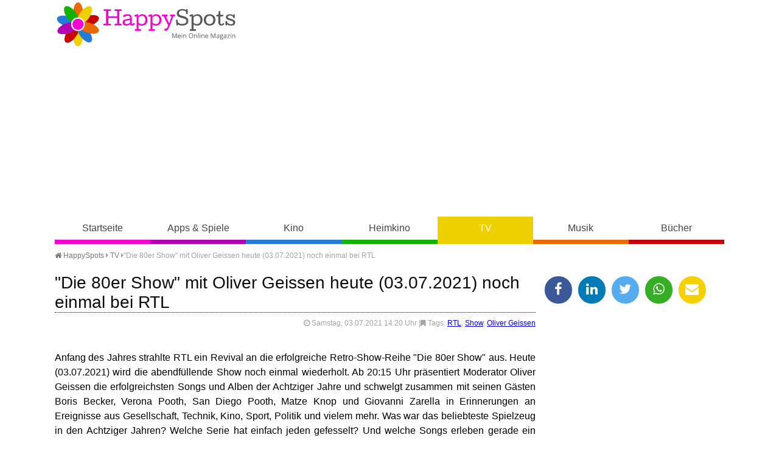

--- FILE ---
content_type: text/html
request_url: https://www.happy-spots.de/die-80er-show-mit-oliver-geissen-heute-03-07-2021-noch-einmal-bei-rtl.html
body_size: 11872
content:
<!DOCTYPE HTML><html lang="de"><head><title>"Die 80er Show" mit Oliver Geissen heute (03.07.2021) noch einmal bei RTL - HappySpots</title>
<script>(function(){/*

 Copyright The Closure Library Authors.
 SPDX-License-Identifier: Apache-2.0
*/
'use strict';var g=function(a){var b=0;return function(){return b<a.length?{done:!1,value:a[b++]}:{done:!0}}},l=this||self,m=/^[\w+/_-]+[=]{0,2}$/,p=null,q=function(){},r=function(a){var b=typeof a;if("object"==b)if(a){if(a instanceof Array)return"array";if(a instanceof Object)return b;var c=Object.prototype.toString.call(a);if("[object Window]"==c)return"object";if("[object Array]"==c||"number"==typeof a.length&&"undefined"!=typeof a.splice&&"undefined"!=typeof a.propertyIsEnumerable&&!a.propertyIsEnumerable("splice"))return"array";
if("[object Function]"==c||"undefined"!=typeof a.call&&"undefined"!=typeof a.propertyIsEnumerable&&!a.propertyIsEnumerable("call"))return"function"}else return"null";else if("function"==b&&"undefined"==typeof a.call)return"object";return b},u=function(a,b){function c(){}c.prototype=b.prototype;a.prototype=new c;a.prototype.constructor=a};var v=function(a,b){Object.defineProperty(l,a,{configurable:!1,get:function(){return b},set:q})};var y=function(a,b){this.b=a===w&&b||"";this.a=x},x={},w={};var aa=function(a,b){a.src=b instanceof y&&b.constructor===y&&b.a===x?b.b:"type_error:TrustedResourceUrl";if(null===p)b:{b=l.document;if((b=b.querySelector&&b.querySelector("script[nonce]"))&&(b=b.nonce||b.getAttribute("nonce"))&&m.test(b)){p=b;break b}p=""}b=p;b&&a.setAttribute("nonce",b)};var z=function(){return Math.floor(2147483648*Math.random()).toString(36)+Math.abs(Math.floor(2147483648*Math.random())^+new Date).toString(36)};var A=function(a,b){b=String(b);"application/xhtml+xml"===a.contentType&&(b=b.toLowerCase());return a.createElement(b)},B=function(a){this.a=a||l.document||document};B.prototype.appendChild=function(a,b){a.appendChild(b)};var C=function(a,b,c,d,e,f){try{var k=a.a,h=A(a.a,"SCRIPT");h.async=!0;aa(h,b);k.head.appendChild(h);h.addEventListener("load",function(){e();d&&k.head.removeChild(h)});h.addEventListener("error",function(){0<c?C(a,b,c-1,d,e,f):(d&&k.head.removeChild(h),f())})}catch(n){f()}};var ba=l.atob("aHR0cHM6Ly93d3cuZ3N0YXRpYy5jb20vaW1hZ2VzL2ljb25zL21hdGVyaWFsL3N5c3RlbS8xeC93YXJuaW5nX2FtYmVyXzI0ZHAucG5n"),ca=l.atob("WW91IGFyZSBzZWVpbmcgdGhpcyBtZXNzYWdlIGJlY2F1c2UgYWQgb3Igc2NyaXB0IGJsb2NraW5nIHNvZnR3YXJlIGlzIGludGVyZmVyaW5nIHdpdGggdGhpcyBwYWdlLg=="),da=l.atob("RGlzYWJsZSBhbnkgYWQgb3Igc2NyaXB0IGJsb2NraW5nIHNvZnR3YXJlLCB0aGVuIHJlbG9hZCB0aGlzIHBhZ2Uu"),ea=function(a,b,c){this.b=a;this.f=new B(this.b);this.a=null;this.c=[];this.g=!1;this.i=b;this.h=c},F=function(a){if(a.b.body&&!a.g){var b=
function(){D(a);l.setTimeout(function(){return E(a,3)},50)};C(a.f,a.i,2,!0,function(){l[a.h]||b()},b);a.g=!0}},D=function(a){for(var b=G(1,5),c=0;c<b;c++){var d=H(a);a.b.body.appendChild(d);a.c.push(d)}b=H(a);b.style.bottom="0";b.style.left="0";b.style.position="fixed";b.style.width=G(100,110).toString()+"%";b.style.zIndex=G(2147483544,2147483644).toString();b.style["background-color"]=I(249,259,242,252,219,229);b.style["box-shadow"]="0 0 12px #888";b.style.color=I(0,10,0,10,0,10);b.style.display=
"flex";b.style["justify-content"]="center";b.style["font-family"]="Roboto, Arial";c=H(a);c.style.width=G(80,85).toString()+"%";c.style.maxWidth=G(750,775).toString()+"px";c.style.margin="24px";c.style.display="flex";c.style["align-items"]="flex-start";c.style["justify-content"]="center";d=A(a.f.a,"IMG");d.className=z();d.src=ba;d.style.height="24px";d.style.width="24px";d.style["padding-right"]="16px";var e=H(a),f=H(a);f.style["font-weight"]="bold";f.textContent=ca;var k=H(a);k.textContent=da;J(a,
e,f);J(a,e,k);J(a,c,d);J(a,c,e);J(a,b,c);a.a=b;a.b.body.appendChild(a.a);b=G(1,5);for(c=0;c<b;c++)d=H(a),a.b.body.appendChild(d),a.c.push(d)},J=function(a,b,c){for(var d=G(1,5),e=0;e<d;e++){var f=H(a);b.appendChild(f)}b.appendChild(c);c=G(1,5);for(d=0;d<c;d++)e=H(a),b.appendChild(e)},G=function(a,b){return Math.floor(a+Math.random()*(b-a))},I=function(a,b,c,d,e,f){return"rgb("+G(Math.max(a,0),Math.min(b,255)).toString()+","+G(Math.max(c,0),Math.min(d,255)).toString()+","+G(Math.max(e,0),Math.min(f,
255)).toString()+")"},H=function(a){a=A(a.f.a,"DIV");a.className=z();return a},E=function(a,b){0>=b||null!=a.a&&0!=a.a.offsetHeight&&0!=a.a.offsetWidth||(fa(a),D(a),l.setTimeout(function(){return E(a,b-1)},50))},fa=function(a){var b=a.c;var c="undefined"!=typeof Symbol&&Symbol.iterator&&b[Symbol.iterator];b=c?c.call(b):{next:g(b)};for(c=b.next();!c.done;c=b.next())(c=c.value)&&c.parentNode&&c.parentNode.removeChild(c);a.c=[];(b=a.a)&&b.parentNode&&b.parentNode.removeChild(b);a.a=null};var ia=function(a,b,c,d,e){var f=ha(c),k=function(n){n.appendChild(f);l.setTimeout(function(){f?(0!==f.offsetHeight&&0!==f.offsetWidth?b():a(),f.parentNode&&f.parentNode.removeChild(f)):a()},d)},h=function(n){document.body?k(document.body):0<n?l.setTimeout(function(){h(n-1)},e):b()};h(3)},ha=function(a){var b=document.createElement("div");b.className=a;b.style.width="1px";b.style.height="1px";b.style.position="absolute";b.style.left="-10000px";b.style.top="-10000px";b.style.zIndex="-10000";return b};var K={},L=null;var M=function(){},N="function"==typeof Uint8Array,O=function(a,b){a.b=null;b||(b=[]);a.j=void 0;a.f=-1;a.a=b;a:{if(b=a.a.length){--b;var c=a.a[b];if(!(null===c||"object"!=typeof c||Array.isArray(c)||N&&c instanceof Uint8Array)){a.g=b-a.f;a.c=c;break a}}a.g=Number.MAX_VALUE}a.i={}},P=[],Q=function(a,b){if(b<a.g){b+=a.f;var c=a.a[b];return c===P?a.a[b]=[]:c}if(a.c)return c=a.c[b],c===P?a.c[b]=[]:c},R=function(a,b,c){a.b||(a.b={});if(!a.b[c]){var d=Q(a,c);d&&(a.b[c]=new b(d))}return a.b[c]};
M.prototype.h=N?function(){var a=Uint8Array.prototype.toJSON;Uint8Array.prototype.toJSON=function(){var b;void 0===b&&(b=0);if(!L){L={};for(var c="ABCDEFGHIJKLMNOPQRSTUVWXYZabcdefghijklmnopqrstuvwxyz0123456789".split(""),d=["+/=","+/","-_=","-_.","-_"],e=0;5>e;e++){var f=c.concat(d[e].split(""));K[e]=f;for(var k=0;k<f.length;k++){var h=f[k];void 0===L[h]&&(L[h]=k)}}}b=K[b];c=[];for(d=0;d<this.length;d+=3){var n=this[d],t=(e=d+1<this.length)?this[d+1]:0;h=(f=d+2<this.length)?this[d+2]:0;k=n>>2;n=(n&
3)<<4|t>>4;t=(t&15)<<2|h>>6;h&=63;f||(h=64,e||(t=64));c.push(b[k],b[n],b[t]||"",b[h]||"")}return c.join("")};try{return JSON.stringify(this.a&&this.a,S)}finally{Uint8Array.prototype.toJSON=a}}:function(){return JSON.stringify(this.a&&this.a,S)};var S=function(a,b){return"number"!==typeof b||!isNaN(b)&&Infinity!==b&&-Infinity!==b?b:String(b)};M.prototype.toString=function(){return this.a.toString()};var T=function(a){O(this,a)};u(T,M);var U=function(a){O(this,a)};u(U,M);var ja=function(a,b){this.c=new B(a);var c=R(b,T,5);c=new y(w,Q(c,4)||"");this.b=new ea(a,c,Q(b,4));this.a=b},ka=function(a,b,c,d){b=new T(b?JSON.parse(b):null);b=new y(w,Q(b,4)||"");C(a.c,b,3,!1,c,function(){ia(function(){F(a.b);d(!1)},function(){d(!0)},Q(a.a,2),Q(a.a,3),Q(a.a,1))})};var la=function(a,b){V(a,"internal_api_load_with_sb",function(c,d,e){ka(b,c,d,e)});V(a,"internal_api_sb",function(){F(b.b)})},V=function(a,b,c){a=l.btoa(a+b);v(a,c)},W=function(a,b,c){for(var d=[],e=2;e<arguments.length;++e)d[e-2]=arguments[e];e=l.btoa(a+b);e=l[e];if("function"==r(e))e.apply(null,d);else throw Error("API not exported.");};var X=function(a){O(this,a)};u(X,M);var Y=function(a){this.h=window;this.a=a;this.b=Q(this.a,1);this.f=R(this.a,T,2);this.g=R(this.a,U,3);this.c=!1};Y.prototype.start=function(){ma();var a=new ja(this.h.document,this.g);la(this.b,a);na(this)};
var ma=function(){var a=function(){if(!l.frames.googlefcPresent)if(document.body){var b=document.createElement("iframe");b.style.display="none";b.style.width="0px";b.style.height="0px";b.style.border="none";b.style.zIndex="-1000";b.style.left="-1000px";b.style.top="-1000px";b.name="googlefcPresent";document.body.appendChild(b)}else l.setTimeout(a,5)};a()},na=function(a){var b=Date.now();W(a.b,"internal_api_load_with_sb",a.f.h(),function(){var c;var d=a.b,e=l[l.btoa(d+"loader_js")];if(e){e=l.atob(e);
e=parseInt(e,10);d=l.btoa(d+"loader_js").split(".");var f=l;d[0]in f||"undefined"==typeof f.execScript||f.execScript("var "+d[0]);for(;d.length&&(c=d.shift());)d.length?f[c]&&f[c]!==Object.prototype[c]?f=f[c]:f=f[c]={}:f[c]=null;c=Math.abs(b-e);c=1728E5>c?0:c}else c=-1;0!=c&&(W(a.b,"internal_api_sb"),Z(a,Q(a.a,6)))},function(c){Z(a,c?Q(a.a,4):Q(a.a,5))})},Z=function(a,b){a.c||(a.c=!0,a=new l.XMLHttpRequest,a.open("GET",b,!0),a.send())};(function(a,b){l[a]=function(c){for(var d=[],e=0;e<arguments.length;++e)d[e-0]=arguments[e];l[a]=q;b.apply(null,d)}})("__d3lUW8vwsKlB__",function(a){"function"==typeof window.atob&&(a=window.atob(a),a=new X(a?JSON.parse(a):null),(new Y(a)).start())});}).call(this);

window.__d3lUW8vwsKlB__("[base64]");</script>
<meta http-equiv="content-type" content="text/html; charset=utf-8" /><meta name="description" content=" Anfang des Jahres strahlte RTL ein Revival an die erfolgreiche Retro-Show-Reihe Die 80er Show aus. Heute (03.07.2021) wird die abendf&uuml;llende Show..." /><meta name="keywords" content="RTL, Show, 80er" /><meta name="viewport" content="width=device-width, initial-scale=1.0"><meta property="og:title" content=""Die 80er Show" mit Oliver Geissen heute (03.07.2021) noch einmal bei RTL" /><meta property="og:type" content="website" /><meta property="og:url" content="https://www.happy-spots.de/die-80er-show-mit-oliver-geissen-heute-03-07-2021-noch-einmal-bei-rtl.html" /><meta property="og:image" content="https://www.happy-spots.de/templates/img/fb.jpg" /><meta property="og:image:type" content="image/jpeg" /><meta property="fb:app_id" content="180452242014243"/><meta property="fb:admins" content="100001249453913, 100001220690142"/><meta name="theme-color" content="#eecf00"><link rel="shortcut icon" href="https://www.happy-spots.de/templates/img/favicon.png" type="image/png" /><link rel="stylesheet" href="templates/css/font-awesome.min.css"><link rel="stylesheet" href="templates/css/style.css" /><script defer src="https://cdns.symplr.de/happy-spots.de/happy-spots.js"></script></head><body class="tv"><header><a id="lg" href="./" title="Happy-Spots - Mein Online Magazin">Happy-Spots - Mein Online Magazin</a><div id="ldb"><div id="happy-spots.de_bb_1"></div></div><div id="navbox"><input type="checkbox" id="rnav"><label for="rnav" class="rnav-label cla"><span>&#9776;</span> Navigation</label><nav><ul><li><a href="./" title="HappySpots Startseite" class="start">Startseite</a></li><li><a href="apps-spiele.html" title="HappySpots Kategorie Apps &amp; Spiele" class="apps-spiele">Apps &amp; Spiele</a></li><li><a href="kino.html" title="HappySpots Kategorie Kino" class="kino">Kino</a></li><li><a href="heimkino.html" title="HappySpots Kategorie Heimkino" class="heimkino">Heimkino</a></li><li><a href="tv.html" title="HappySpots Kategorie TV" class="tv">TV</a></li><li><a href="musik.html" title="HappySpots Kategorie Musik" class="musik">Musik</a></li><li><a href="buecher.html" title="HappySpots Kategorie B&uuml;cher" class="buecher">B&uuml;cher</a></li></ul></nav></div></header><main><div id="brdcb"><ul><li><a href="../" title="Happy-Spots - Mein Online Magazin"><i class="fa fa-home"></i> HappySpots</a> <i class="fa fa-caret-right"></i></li><li><i class="batch" data-icon="&#xF141;"></i> <a href="tv.html" title="TV">TV</a> <i class="fa fa-caret-right"></i></li><li>"Die 80er Show" mit Oliver Geissen heute (03.07.2021) noch einmal bei RTL</li></ul></div><article class="single" itemscope itemtype="http://schema.org/Article"><h1 itemscope="" itemtype="http://schema.org/WebPageElement/Heading">"Die 80er Show" mit Oliver Geissen heute (03.07.2021) noch einmal bei RTL</h1><div class="meta"><i class="fa fa-clock-o"></i> Samstag, 03.07.2021 14:20 Uhr <time class="entry-date" datetime="2021-07-03"></time> |<i class="fa fa-bookmark"></i> Tags: <a href="thema-rtl.html" title="weitere Artikel zum Thema RTL">RTL</a>, <a href="thema-show.html" title="weitere Artikel zum Thema Show">Show</a>, <a href="thema-oliver-geissen.html" title="weitere Artikel zum Thema Oliver Geissen">Oliver Geissen</a></div><br style="clear: both;"><p>Anfang des Jahres strahlte RTL ein Revival an die erfolgreiche Retro-Show-Reihe "Die 80er Show" aus. Heute (03.07.2021) wird die abendf&uuml;llende Show noch einmal wiederholt. Ab 20:15 Uhr pr&auml;sentiert Moderator Oliver Geissen die erfolgreichsten Songs und Alben der Achtziger Jahre und schwelgt zusammen mit seinen G&auml;sten Boris Becker, Verona Pooth, San Diego Pooth, Matze Knop und Giovanni Zarella in Erinnerungen an Ereignisse aus Gesellschaft, Technik, Kino, Sport, Politik und vielem mehr. Was war das beliebteste Spielzeug in den Achtziger Jahren? Welche Serie hat einfach jeden gefesselt? Und welche Songs erleben gerade ein absolutes Revival? "Die 80er Show" l&auml;dt zum Erinnern ein - und zeigt: Die 80er sind auch heute voll im Trend.</p>
<p>Ausgefallene Studioaktionen bringen Erinnerungen an kultige TV-Shows, Styling-S&uuml;nden und ganz gro&szlig;e Events zur&uuml;ck. So feiert "Herzblatt" ein Revival - zitiert mit einem gewissen Augenzwinkern. Au&szlig;erdem lernen wir Elizabeth Emanuel kennen, die in den 80ern einen ganz besonderen Job hatte, &uuml;ber den sie jahrzehntelang nicht sprechen durfte: Sie designte und schneiderte das Hochzeitskleid von Lady Diana, das weltweit rund 700 Millionen Menschen sahen. Als Showacts sorgen u.a. Maggie Reilly ("Moonlight Shadow"), Joachim Witt ("Goldener Reiter"), das Erfolgsproduzenten-Duo Gest&ouml;rt aber GeiL und Giovanni Zarrella f&uuml;r Partystimmung im Stile der 80er.</p>
<p>Die Retro-Show "Die 80er Show" mit Oliver Geissen l&auml;uft heute (3. Juli 2021) ab 20:15 Uhr auf RTL.</p><br /></article><aside><ul class="shr"><li><a href="javascript:shareme('https://www.facebook.com/sharer/sharer.php?u=https://www.happy-spots.de/die-80er-show-mit-oliver-geissen-heute-03-07-2021-noch-einmal-bei-rtl.html')" class="faceb"><i class="fa fa-facebook"></i></a></li><li><a href="javascript:shareme('https://www.linkedin.com/shareArticle?mini=true&url=https://www.happy-spots.de/die-80er-show-mit-oliver-geissen-heute-03-07-2021-noch-einmal-bei-rtl.html&title=')" class="linked"><i class="fa fa-linkedin"></i></a></li><li><a href="javascript:shareme('https://twitter.com/intent/tweet?original_referer=https://www.happy-spots.de/die-80er-show-mit-oliver-geissen-heute-03-07-2021-noch-einmal-bei-rtl.html&source=tweetbutton&text="Die 80er Show" mit Oliver Geissen heute (03.07.2021) noch einmal bei RTL - HappySpots&url=http://www.happy-spots.de/die-80er-show-mit-oliver-geissen-heute-03-07-2021-noch-einmal-bei-rtl.html')" class="twitt"><i class="fa fa-twitter"></i></a></li><li><a href="WhatsApp://send?text=https://www.happy-spots.de/die-80er-show-mit-oliver-geissen-heute-03-07-2021-noch-einmal-bei-rtl.html" class="whats"><i class="fa fa-whatsapp"></i></a></li><li><a href="mailto:?subject=Dieser Artikel auf Happy-Spots.de könnte dir gefallen&amp;body=Hallo,%0D%0A%0D%0Aich&nbsp;habe&nbsp;einen&nbsp;interessanten&nbsp;Artikel&nbsp;auf&nbsp;Happy-Spots.de&nbsp;gefunden:&nbsp;https://www.happy-spots.de/die-80er-show-mit-oliver-geissen-heute-03-07-2021-noch-einmal-bei-rtl.html %0D%0A%0D%0AViele&nbsp;Gr&uuml;&szlig;e" class="email"><i class="fa fa-envelope"></i></a></li></ul><div id="happy-spots.de_sidebar_1"></div><h4><i class="fa fa-cloud fa-lg"></i> Schlagworte</h4><p class="cld"><span class="tag"}"><a href="https://www.happy-spots.de/thema-rosenheim-cops.html" title="Artikel zum Thema Rosenheim-Cops">Rosenheim-Cops</a></span><span class="tag"}"><a href="https://www.happy-spots.de/thema-christina-stuermer.html" title="Artikel zum Thema Christina St&uuml;rmer">Christina St&uuml;rmer</a></span><span class="tag"}"><a href="https://www.happy-spots.de/thema-nora-waldstaetten.html" title="Artikel zum Thema Nora Waldst&auml;tten">Nora Waldst&auml;tten</a></span><span class="tag"}"><a href="https://www.happy-spots.de/thema-jaecki-schwarz.html" title="Artikel zum Thema Jaecki Schwarz">Jaecki Schwarz</a></span><span class="tag"}"><a href="https://www.happy-spots.de/thema-spreewaldkrimi.html" title="Artikel zum Thema Spreewaldkrimi">Spreewaldkrimi</a></span><span class="tag"}"><a href="https://www.happy-spots.de/thema-lou-bega.html" title="Artikel zum Thema Lou Bega">Lou Bega</a></span><span class="tag"}"><a href="https://www.happy-spots.de/thema-one.html" title="Artikel zum Thema One">One</a></span><span class="tag"}"><a href="https://www.happy-spots.de/thema-tom-gronau.html" title="Artikel zum Thema Tom Gronau">Tom Gronau</a></span><span class="tag"}"><a href="https://www.happy-spots.de/thema-moritz-bleibtreu.html" title="Artikel zum Thema Moritz Bleibtreu">Moritz Bleibtreu</a></span><span class="tag"}"><a href="https://www.happy-spots.de/thema-isabel-varell.html" title="Artikel zum Thema Isabel Varell">Isabel Varell</a></span><span class="tag"}"><a href="https://www.happy-spots.de/thema-tom-wlaschiha.html" title="Artikel zum Thema Tom Wlaschiha">Tom Wlaschiha</a></span><span class="tag"}"><a href="https://www.happy-spots.de/thema-castingshow.html" title="Artikel zum Thema Castingshow">Castingshow</a></span><span class="tag"}"><a href="https://www.happy-spots.de/thema-gregor-gysi.html" title="Artikel zum Thema Gregor Gysi">Gregor Gysi</a></span><span class="tag"}"><a href="https://www.happy-spots.de/thema-dieter-nuhr.html" title="Artikel zum Thema Dieter Nuhr">Dieter Nuhr</a></span><span class="tag"}"><a href="https://www.happy-spots.de/thema-br-fernsehen.html" title="Artikel zum Thema BR Fernsehen">BR Fernsehen</a></span></p><div id="happy-spots.de_sidebar_2"></div><h4><i class="fa fa-trophy fa-lg"></i> Oster Gewinnspiele 2026</h4><a href="https://www.oster-gewinnspiele.de" target="_blank" title="Oster Gewinnspiele 2026"><img src="templates/img/oster-gewinnspiele.png" alt="Oster Gewinnspiele 2026" /></a></aside><div id="pgn"><h3>Das könnte Sie auch interessieren</h3><div class="articles articles-3"><article class="list" itemscope itemtype="http://schema.org/BlogPosting"><div class="bx"><figure class="small"><a href="https://www.happy-spots.de/western-die-troublemaker-bud-spencer-und-terence-hill-reiten-heute-21-01-2026-wieder-auf-nitro.html" title="Artikel lesen: Western &quot;Die Troublemaker&quot;: Bud Spencer und Terence Hill reiten heute (21.01.2026) wieder auf NITRO"><img loading="lazy" src="[data-uri]" data-src="https://www.happy-spots.de/img/western-die-troublemaker-bud-spencer-und-terence-hill-reiten-heute-21-01-2026-wieder-auf-nitro-1769019800.jpg" alt="Western &quot;Die Troublemaker&quot;: Der Harte und der Smarte sind zur&uuml;ck: Terence Hill (r.) und Bud Spencer spielen die zwei ungleichen Br&uuml;der Travis und Moses, die sich seit Jahren nicht mehr gesehen haben, denn immer wenn sie aufeinander treffen, gibt es Streit und Turbulenzen."></a><figcaption>&copy; <a href="https://tidd.ly/3eSV1hg" target="_blank">RTL</a></figcaption></figure><h2 itemprop="headline"><a href="https://www.happy-spots.de/western-die-troublemaker-bud-spencer-und-terence-hill-reiten-heute-21-01-2026-wieder-auf-nitro.html" title="Artikel lesen: Western &quot;Die Troublemaker&quot;: Bud Spencer und Terence Hill reiten heute (21.01.2026) wieder auf NITRO">Western &quot;Die Troublemaker&quot;: Bud Spencer und Terence Hill reiten heute (21.01.2026) wieder auf NITRO</a></h2></div><p> Eingefleischte Fans des schlagkr&auml;ftigsten Duos der Filmgeschichte sollten heute Abend (21.01.2026) unbedingt NITRO einschalten, wenn um 20:15 Uhr mit "Die Troublemaker" ein ganz besonderes Sp&auml;twerk der beiden Legenden &uuml;ber den Bildschirm flimmert. In diesem unterhaltsamen Western schl&uuml;pfen Bud Spencer und Terence Hill in die Rollen der ungleichen Br&uuml;der Travis und...<span class="more"><a href="western-die-troublemaker-bud-spencer-und-terence-hill-reiten-heute-21-01-2026-wieder-auf-nitro.html" title="Artikel lesen: Western &quot;Die Troublemaker&quot;: Bud Spencer und Terence Hill reiten heute (21.01.2026) wieder auf NITRO"> weiterlesen</a></span></p></article><article class="list" itemscope itemtype="http://schema.org/BlogPosting"><div class="bx"><figure class="small"><a href="https://www.happy-spots.de/gigantomanie-und-herzschmerz-kriegsfilm-pearl-harbor-heute-21-01-2026-auf-sat-1.html" title="Artikel lesen: Gigantomanie und Herzschmerz: Kriegsfilm &quot;Pearl Harbor&quot; heute (21.01.2026) auf Sat.1"><img loading="lazy" src="[data-uri]" data-src="https://www.happy-spots.de/img/gigantomanie-und-herzschmerz-kriegsfilm-pearl-harbor-heute-21-01-2026-auf-sat-1-1769019100.jpg" alt="Drama im Pazifik: Eine gewaltige Explosion ersch&uuml;ttert den Hafen von Pearl Harbor, w&auml;hrend japanische Kampfflugzeuge am Himmel &uuml;ber den brennenden Schlachtschiffen kreisen. (Symbolfoto)"></a><figcaption>&copy; KI/HappySpots</figcaption></figure><h2 itemprop="headline"><a href="https://www.happy-spots.de/gigantomanie-und-herzschmerz-kriegsfilm-pearl-harbor-heute-21-01-2026-auf-sat-1.html" title="Artikel lesen: Gigantomanie und Herzschmerz: Kriegsfilm &quot;Pearl Harbor&quot; heute (21.01.2026) auf Sat.1">Gigantomanie und Herzschmerz: Kriegsfilm &quot;Pearl Harbor&quot; heute (21.01.2026) auf Sat.1</a></h2></div><p> Sat.1 verwandelt den heutigen Abend (21.01.2026) um 20:15 Uhr in ein Schlachtfeld der Gef&uuml;hle und Spezialeffekte, wenn das monumentale Kriegsdrama "Pearl Harbor" &uuml;ber die Bildschirme rollt. Regisseur Michael Bay, bekannt f&uuml;r seine Vorliebe f&uuml;r gewaltige Explosionen und heroische Kameraeinstellungen, schuf im Jahr 2001 ein Werk, das die Grenzen zwischen historischem...<span class="more"><a href="gigantomanie-und-herzschmerz-kriegsfilm-pearl-harbor-heute-21-01-2026-auf-sat-1.html" title="Artikel lesen: Gigantomanie und Herzschmerz: Kriegsfilm &quot;Pearl Harbor&quot; heute (21.01.2026) auf Sat.1"> weiterlesen</a></span></p></article><article class="list" itemscope itemtype="http://schema.org/BlogPosting"><div class="bx"><figure class="small"><a href="https://www.happy-spots.de/start-der-finalen-staffel-csi-vegas-ab-heute-21-01-2026-als-free-tv-premiere-auf-vox.html" title="Artikel lesen: Start der finalen Staffel &quot;CSI: Vegas&quot; ab heute (21.01.2026) als Free-TV-Premiere auf VOX"><img loading="lazy" src="[data-uri]" data-src="https://www.happy-spots.de/img/start-der-finalen-staffel-csi-vegas-ab-heute-21-01-2026-als-free-tv-premiere-auf-vox-1769011623.jpg" alt="Mit einem neuen Beweisst&uuml;ck nimmt Catherine Willows (Marg Helgenberger, l.) eine Untersuchung aus ihrer Vergangenheit wieder auf, die nie aufgekl&auml;rt wurde."></a><figcaption>&copy; <a href="https://tidd.ly/3eSV1hg" target="_blank">RTL</a> / 2023 CBS Broadcasting, Inc. All Rights Reserved.</figcaption></figure><h2 itemprop="headline"><a href="https://www.happy-spots.de/start-der-finalen-staffel-csi-vegas-ab-heute-21-01-2026-als-free-tv-premiere-auf-vox.html" title="Artikel lesen: Start der finalen Staffel &quot;CSI: Vegas&quot; ab heute (21.01.2026) als Free-TV-Premiere auf VOX">Start der finalen Staffel &quot;CSI: Vegas&quot; ab heute (21.01.2026) als Free-TV-Premiere auf VOX</a></h2></div><p> Spannung pur verspricht der heutige Abend (21.01.2026) auf VOX, wenn die beliebte Crime-Serie "CSI: Vegas" um 20:15 Uhr mit der Free-TV-Premiere ihrer dritten und leider auch letzten Staffel auf den Bildschirm zur&uuml;ckkehrt. In zehn neuen Folgen wird das Team des Kriminallabors unter der Leitung von Maxine Roby (Paula Newsome) mit F&auml;llen konfrontiert, die pers&ouml;nlicher und...<span class="more"><a href="start-der-finalen-staffel-csi-vegas-ab-heute-21-01-2026-als-free-tv-premiere-auf-vox.html" title="Artikel lesen: Start der finalen Staffel &quot;CSI: Vegas&quot; ab heute (21.01.2026) als Free-TV-Premiere auf VOX"> weiterlesen</a></span></p></article><article class="list" itemscope itemtype="http://schema.org/BlogPosting"><div class="bx"><figure class="small"><a href="https://www.happy-spots.de/der-millionen-coup-von-gelsenkirchen-einbruch-in-tresorraum-der-sparkasse-heute-21-01-2026-bei-aktenzeichen-xy-ungeloest.html" title="Artikel lesen: Der Millionen-Coup von Gelsenkirchen: Einbruch in Tresorraum der Sparkasse - heute (21.01.2026) bei &quot;Aktenzeichen XY... ungel&ouml;st&quot;"><img loading="lazy" src="[data-uri]" data-src="https://www.happy-spots.de/img/der-millionen-coup-von-gelsenkirchen-einbruch-in-tresorraum-der-sparkasse-heute-21-01-2026-bei-aktenzeichen-xy-ungeloest-1768998097.jpg" alt="Nach dem Millionen-Coup in Gelsenkirchen-Buer: Ein massives Loch in der Tresorwand markiert den Weg der professionellen Schlie&szlig;fach-R&auml;uber."></a><figcaption>&copy; KI/HappySpots</figcaption></figure><h2 itemprop="headline"><a href="https://www.happy-spots.de/der-millionen-coup-von-gelsenkirchen-einbruch-in-tresorraum-der-sparkasse-heute-21-01-2026-bei-aktenzeichen-xy-ungeloest.html" title="Artikel lesen: Der Millionen-Coup von Gelsenkirchen: Einbruch in Tresorraum der Sparkasse - heute (21.01.2026) bei &quot;Aktenzeichen XY... ungel&ouml;st&quot;">Der Millionen-Coup von Gelsenkirchen: Einbruch in Tresorraum der Sparkasse - heute (21.01.2026) bei &quot;Aktenzeichen XY... ungel&ouml;st&quot;</a></h2></div><p> Die heutige Ausgabe (21.01.2026) von "Aktenzeichen XY... ungel&ouml;st" um 20:15 Uhr im ZDF r&uuml;ckt einen spektakul&auml;ren Kriminalfall aus dem Ruhrgebiet in den Fokus. Zwischen dem 27. und 29. Dezember 2025 wurde eine Sparkassen-Filiale im Gelsenkirchener Stadtteil Buer zum Ziel eines gro&szlig; angelegten Einbruchs. Unbekannte T&auml;ter drangen in den Tresorbereich ein und...<span class="more"><a href="der-millionen-coup-von-gelsenkirchen-einbruch-in-tresorraum-der-sparkasse-heute-21-01-2026-bei-aktenzeichen-xy-ungeloest.html" title="Artikel lesen: Der Millionen-Coup von Gelsenkirchen: Einbruch in Tresorraum der Sparkasse - heute (21.01.2026) bei &quot;Aktenzeichen XY... ungel&ouml;st&quot;"> weiterlesen</a></span></p></article><article class="list" itemscope itemtype="http://schema.org/BlogPosting"><div class="bx"><figure class="small"><a href="https://www.happy-spots.de/oesi‑promis-arabella-kiesbauer-und-christian-clerici-heute-21-01-2026-bei-wer-weiss-denn-sowas.html" title="Artikel lesen: &Ouml;si‑Promis Arabella Kiesbauer und Christian Clerici heute (21.01.2026) bei &quot;Wer wei&szlig; denn sowas?&quot;"><img loading="lazy" src="[data-uri]" data-src="https://www.happy-spots.de/img/oesi‑promis-arabella-kiesbauer-und-christian-clerici-heute-21-01-2026-bei-wer-weiss-denn-sowas-1769004841.jpg" alt="Moderator Kai Pflaume (M.) und seine Rateteam-Kapit&auml;ne Bernhard Ho&euml;cker (l.) und Wotan Wilke M&ouml;hring (r.) begr&uuml;&szlig;en in heute (21.01.2026) bei &quot;Wer wei&szlig; denn sowas?&quot; die Fernsehmoderatorin Arabella Kiesbauer (2.v.l.) und den Fernsehjournalist, Autor und Fernsehmoderator Christian Clerici (2.v.r.)."></a><figcaption>&copy; ARD/NDR/UFA SHOW &amp; FACTUAL/Morris Mac Matzen</figcaption></figure><h2 itemprop="headline"><a href="https://www.happy-spots.de/oesi‑promis-arabella-kiesbauer-und-christian-clerici-heute-21-01-2026-bei-wer-weiss-denn-sowas.html" title="Artikel lesen: &Ouml;si‑Promis Arabella Kiesbauer und Christian Clerici heute (21.01.2026) bei &quot;Wer wei&szlig; denn sowas?&quot;">&Ouml;si‑Promis Arabella Kiesbauer und Christian Clerici heute (21.01.2026) bei &quot;Wer wei&szlig; denn sowas?&quot;</a></h2></div><p> Fans der Quizshow "Wer wei&szlig; denn sowas?" m&uuml;ssen in dieser Woche ganz tapfer sein, denn bereits heute (Mittwoch, 21.01.2026) l&auml;uft die letzte Ausgabe f&uuml;r diese Woche, da morgen (Donnerstag) und &uuml;bermorgen (Freitag) im ARD Vorabendprogramm statt "Wer wei&szlig; denn sowas?" Wintersport-&Uuml;bertragungen laufen. Bevor sich das Studio in die kurze Pause verabschiedet,...<span class="more"><a href="oesi‑promis-arabella-kiesbauer-und-christian-clerici-heute-21-01-2026-bei-wer-weiss-denn-sowas.html" title="Artikel lesen: &Ouml;si‑Promis Arabella Kiesbauer und Christian Clerici heute (21.01.2026) bei &quot;Wer wei&szlig; denn sowas?&quot;"> weiterlesen</a></span></p></article><article class="list" itemscope itemtype="http://schema.org/BlogPosting"><div class="bx"><figure class="small"><a href="https://www.happy-spots.de/verrat-im-rocker-milieu-der-mord-an-hells-angel-michael-bartelt-heute-21-01-2026-bei-aktenzeichen-xy-ungeloest.html" title="Artikel lesen: Verrat im Rocker-Milieu: Der Mord an Hells Angel Michael Bartelt - heute (21.01.2026) bei &quot;Aktenzeichen XY... ungel&ouml;st&quot;"><img loading="lazy" src="[data-uri]" data-src="https://www.happy-spots.de/img/verrat-im-rocker-milieu-der-mord-an-hells-angel-michael-bartelt-heute-21-01-2026-bei-aktenzeichen-xy-ungeloest-1768996967.jpg" alt="&quot;Aktenzeichen XY... ungel&ouml;st&quot; fahndet heute auch in Zusammenhang mit einen Mord im Berliner Rockermilieu. (Symbolfoto)"></a><figcaption>&copy; KI/HappySpots</figcaption></figure><h2 itemprop="headline"><a href="https://www.happy-spots.de/verrat-im-rocker-milieu-der-mord-an-hells-angel-michael-bartelt-heute-21-01-2026-bei-aktenzeichen-xy-ungeloest.html" title="Artikel lesen: Verrat im Rocker-Milieu: Der Mord an Hells Angel Michael Bartelt - heute (21.01.2026) bei &quot;Aktenzeichen XY... ungel&ouml;st&quot;">Verrat im Rocker-Milieu: Der Mord an Hells Angel Michael Bartelt - heute (21.01.2026) bei &quot;Aktenzeichen XY... ungel&ouml;st&quot;</a></h2></div><p> Wenn das ZDF heute Abend (21.01.2026) um 20:15 Uhr "Aktenzeichen XY... ungel&ouml;st" ausstrahlt, wird es im Studio besonders ernst. Die Berliner Kriminalpolizei greift zu einem ihrer letzten Mittel, um eine Mauer des Schweigens zu durchbrechen, die seit &uuml;ber 16 Jahren besteht. Es geht um den gewaltsamen Tod von Michael Bartelt, einem Mitglied der Hells Angels, dessen Ermordung im...<span class="more"><a href="verrat-im-rocker-milieu-der-mord-an-hells-angel-michael-bartelt-heute-21-01-2026-bei-aktenzeichen-xy-ungeloest.html" title="Artikel lesen: Verrat im Rocker-Milieu: Der Mord an Hells Angel Michael Bartelt - heute (21.01.2026) bei &quot;Aktenzeichen XY... ungel&ouml;st&quot;"> weiterlesen</a></span></p></article><article class="list" itemscope itemtype="http://schema.org/BlogPosting"><div class="bx"><figure class="small"><a href="https://www.happy-spots.de/toedliche-falle-in-der-eigenen-wohnung-der-ungeloeste-mord-an-caecilia-lange-heute-21-01-2026-bei-aktenzeichen-xy-ungeloest.html" title="Artikel lesen: T&ouml;dliche Falle in der eigenen Wohnung: Der ungel&ouml;ste Mord an C&auml;cilia Lange - heute (21.01.2026) bei &quot;Aktenzeichen XY... ungel&ouml;st&quot;"><img loading="lazy" src="[data-uri]" data-src="https://www.happy-spots.de/img/toedliche-falle-in-der-eigenen-wohnung-der-ungeloeste-mord-an-caecilia-lange-heute-21-01-2026-bei-aktenzeichen-xy-ungeloest-1768996351.jpg" alt="Mord wirft Fragen auf: Eine Seniorin wird in der eigenen Wohnung brutal attackiert und ermordet. Kurz vor ihrem Tod hatte sie Besuch von einem Fremden. Gibt es einen Zusammenhang? (Symbolfoto)"></a><figcaption>&copy; KI/Happy-Spots</figcaption></figure><h2 itemprop="headline"><a href="https://www.happy-spots.de/toedliche-falle-in-der-eigenen-wohnung-der-ungeloeste-mord-an-caecilia-lange-heute-21-01-2026-bei-aktenzeichen-xy-ungeloest.html" title="Artikel lesen: T&ouml;dliche Falle in der eigenen Wohnung: Der ungel&ouml;ste Mord an C&auml;cilia Lange - heute (21.01.2026) bei &quot;Aktenzeichen XY... ungel&ouml;st&quot;">T&ouml;dliche Falle in der eigenen Wohnung: Der ungel&ouml;ste Mord an C&auml;cilia Lange - heute (21.01.2026) bei &quot;Aktenzeichen XY... ungel&ouml;st&quot;</a></h2></div><p> Wenn heute Abend (21.01.2026) um 20:15 Uhr im ZDF die neueste Ausgabe von "Aktenzeichen XY... ungel&ouml;st" ausgestrahlt wird, r&uuml;ckt&nbsp;ein Verbrechen in den Fokus, das die Stadt Essen seit &uuml;ber zwei Jahrzehnten besch&auml;ftigt. Es ist die Geschichte einer Frau, die als vorsichtig und lebensfroh galt, und die doch Opfer eines grausamen Gewaltverbrechens wurde. Die Ermittler des...<span class="more"><a href="toedliche-falle-in-der-eigenen-wohnung-der-ungeloeste-mord-an-caecilia-lange-heute-21-01-2026-bei-aktenzeichen-xy-ungeloest.html" title="Artikel lesen: T&ouml;dliche Falle in der eigenen Wohnung: Der ungel&ouml;ste Mord an C&auml;cilia Lange - heute (21.01.2026) bei &quot;Aktenzeichen XY... ungel&ouml;st&quot;"> weiterlesen</a></span></p></article><article class="list" itemscope itemtype="http://schema.org/BlogPosting"><div class="bx"><figure class="small"><a href="https://www.happy-spots.de/raetselhafter-ueberfall-in-osdorf-wenn-die-taeter-selbst-den-notruf-waehlen-heute-21-01-2026-bei-aktenzeichen-xy-ungeloest.html" title="Artikel lesen: R&auml;tselhafter &Uuml;berfall in Osdorf: Wenn die T&auml;ter selbst den Notruf w&auml;hlen - heute (21.01.2026) bei &quot;Aktenzeichen XY... ungel&ouml;st&quot;"><img loading="lazy" src="[data-uri]" data-src="https://www.happy-spots.de/img/raetselhafter-ueberfall-in-osdorf-wenn-die-taeter-selbst-den-notruf-waehlen-heute-21-01-2026-bei-aktenzeichen-xy-ungeloest-1768991373.jpg" alt="Ein Ehepaar in den F&auml;ngen von R&auml;ubern. Die T&auml;ter schlagen mitten am Tag zu. (Symbolfoto)"></a><figcaption>&copy; ZDF/Saskia Pavek</figcaption></figure><h2 itemprop="headline"><a href="https://www.happy-spots.de/raetselhafter-ueberfall-in-osdorf-wenn-die-taeter-selbst-den-notruf-waehlen-heute-21-01-2026-bei-aktenzeichen-xy-ungeloest.html" title="Artikel lesen: R&auml;tselhafter &Uuml;berfall in Osdorf: Wenn die T&auml;ter selbst den Notruf w&auml;hlen - heute (21.01.2026) bei &quot;Aktenzeichen XY... ungel&ouml;st&quot;">R&auml;tselhafter &Uuml;berfall in Osdorf: Wenn die T&auml;ter selbst den Notruf w&auml;hlen - heute (21.01.2026) bei &quot;Aktenzeichen XY... ungel&ouml;st&quot;</a></h2></div><p> Es ist ein Fall, der selbst erfahrene Ermittler des Hamburger Landeskriminalamts bis heute vor ein R&auml;tsel stellt. Am 11. Mai 2011 ereignete sich in einem beschaulichen Wohngebiet in Hamburg-Osdorf eine Tat, die durch ihre Skurrilit&auml;t und psychische Grausamkeit aus der Masse der Raubdelikte heraussticht. Ein &auml;lteres Ehepaar wurde am helllichten Tag in seinem eigenen...<span class="more"><a href="raetselhafter-ueberfall-in-osdorf-wenn-die-taeter-selbst-den-notruf-waehlen-heute-21-01-2026-bei-aktenzeichen-xy-ungeloest.html" title="Artikel lesen: R&auml;tselhafter &Uuml;berfall in Osdorf: Wenn die T&auml;ter selbst den Notruf w&auml;hlen - heute (21.01.2026) bei &quot;Aktenzeichen XY... ungel&ouml;st&quot;"> weiterlesen</a></span></p></article><article class="list" itemscope itemtype="http://schema.org/BlogPosting"><div class="bx"><figure class="small"><a href="https://www.happy-spots.de/das-ende-des-schweigens-neue-wende-im-mordfall-sonja-hurler-heute-21-01-2026-bei-aktenzeichen-xy-ungeloest.html" title="Artikel lesen: Das Ende des Schweigens: Neue Wende im Mordfall Sonja Hurler - heute (21.01.2026) bei &quot;Aktenzeichen XY... ungel&ouml;st&quot;"><img loading="lazy" src="[data-uri]" data-src="https://www.happy-spots.de/img/das-ende-des-schweigens-neue-wende-im-mordfall-sonja-hurler-heute-21-01-2026-bei-aktenzeichen-xy-ungeloest-1768990075.jpg" alt="Ein M&auml;dchen ist mehreren jungen Leuten hilflos ausgeliefert. Zeugen h&ouml;ren ihre verzweifelten Schreie. H&auml;ngt die Beobachtung mit einem Mord zusammen, der Wochen sp&auml;ter entdeckt wird? (Symbolfoto)"></a><figcaption>&copy; ZDF/Saskia Pavek</figcaption></figure><h2 itemprop="headline"><a href="https://www.happy-spots.de/das-ende-des-schweigens-neue-wende-im-mordfall-sonja-hurler-heute-21-01-2026-bei-aktenzeichen-xy-ungeloest.html" title="Artikel lesen: Das Ende des Schweigens: Neue Wende im Mordfall Sonja Hurler - heute (21.01.2026) bei &quot;Aktenzeichen XY... ungel&ouml;st&quot;">Das Ende des Schweigens: Neue Wende im Mordfall Sonja Hurler - heute (21.01.2026) bei &quot;Aktenzeichen XY... ungel&ouml;st&quot;</a></h2></div><p> Es ist einer der dunkelsten Kriminalf&auml;lle der bayerischen Nachkriegsgeschichte, der die Menschen im Allg&auml;u seit &uuml;ber vier Jahrzehnten fassungslos zur&uuml;ckl&auml;sst. Am 13. Juli 1981 verschwand die erst 13-j&auml;hrige Sonja Hurler in Kempten spurlos. Nach einem Besuch in einer Gastst&auml;tte war es zu einem banalen Streit mit ihrer Mutter gekommen, woraufhin das...<span class="more"><a href="das-ende-des-schweigens-neue-wende-im-mordfall-sonja-hurler-heute-21-01-2026-bei-aktenzeichen-xy-ungeloest.html" title="Artikel lesen: Das Ende des Schweigens: Neue Wende im Mordfall Sonja Hurler - heute (21.01.2026) bei &quot;Aktenzeichen XY... ungel&ouml;st&quot;"> weiterlesen</a></span></p></article></div></div></main><footer><div class="f1"><h4>Tipps der Redaktion</h4><ul><li><a href="https://www.feste-und-maerkte.de" title="Feste &amp; M&auml;rkte" target="_blank">Feste &amp; M&auml;rkte</a></li><li><a href="https://www.gewinnspiele-markt.de/" title="Täglich aktuelle und neue Gewinnspiele beim Gewinnspiele Markt" target="_blank">aktuelle Gewinnspiele</a></li><li><a href="https://www.adventskalender-gewinnspiele.de/" title="Adventskalender Gewinnspiele" target="_blank">Adventskalender Gewinnspiele</a></li><li><a href="https://www.stadtfeste-in-deutschland.de/" title="Stadtfeste in Deutschland" target="_blank">Stadtfeste in Deutschland</a></li></ul></div><div class="f2"><h4>Ratgeber</h4><ul><li><a href="https://www.ratgeberbox.de/beauty-mode.html" target="_blank" title="Ratgeber Beauty &amp; Mode">Beauty &amp; Mode</a></li><li><a href="https://www.ratgeberbox.de/essen-trinken.html" target="_blank" title="Ratgeber Essen &amp; Trinken">Essen &amp; Trinken</a></li><li><a href="https://www.ratgeberbox.de/familie-freizeit.html" target="_blank" title="Ratgeber Familie &amp; Freizeit">Familie &amp; Freizeit</a></li><li><a href="https://www.ratgeberbox.de/gesundheit-wellness.html" target="_blank" title="Ratgeber Gesundheit &amp; Wellness">Gesundheit &amp; Wellness</a></li><li><a href="https://www.ratgeberbox.de/reisen.html" target="_blank" title="Ratgeber Reisen">Reisen</a></li><li><a href="https://www.ratgeberbox.de/tv-foto-elektronik.html" target="_blank" title="Ratgeber TV, Foto &amp; Elektronik">TV, Foto &amp; Elektronik</a></li></ul></div><div class="f3"><h4>Informationen</h4><ul><li><a href="kontakt.html" title="HappySpots kontaktieren">Kontakt</a></li><li><a href="impressum.html" title="HappySpots Impressum">Impressum</a></li><li><a href="datenschutz.html" title="HappySpots Datenschutzinformationen">Datenschutz</a></li></ul></div></footer><div id="cpr"><p class="copyright">Copyright &copy; 2002 - 2026</p></div><div id="disclaimer-modal" class="modal"><div class="modal-content"><a href="#" class="modal-close" title="Schließen">&times;</a><h3>Haftungsausschluss</h3><p>Hier gezeigte Daten zu Produktpreisen und Verfügbarkeiten sind nicht älter als 60 Minuten und können sich ändern. Für den Kauf dieses Produkts gelten die Angaben zu Preis und Verfügbarkeit, die zum Kaufzeitpunkt auf amazon.de angezeigt werden.</p><p>BESTIMMTE INHALTE, DIE AUF DIESER WEBSITE ERSCHEINEN, STAMMEN VON AMAZON EUROPE CORE S.à r.l. DIESE INHALTE WERDEN IN DER VORLIEGENDEN FORM BEREITGESTELLT UND KÖNNEN JEDERZEIT GEÄNDERT ODER ENTFERNT WERDEN.</p></div></div><script>
function init() { 
var imgDefer = document.getElementsByTagName('img');
for (var i=0; i<imgDefer.length; i++) {
if(imgDefer[i].getAttribute('data-src')) {
imgDefer[i].setAttribute('src',imgDefer[i].getAttribute('data-src'));
} } }
window.onload = init();
</script>
<script type="text/javascript">
  var _paq = window._paq = window._paq || [];
		_paq.push(["disableCookies"]);
		_paq.push(["trackPageView"]);
		_paq.push(["enableLinkTracking"]);
  (function() {
    var u="//stats.notebook-und-pc.de/";
    _paq.push(['setTrackerUrl', u+'matomo.php']);
    _paq.push(['setSiteId', '4']);
    var d=document, g=d.createElement('script'), s=d.getElementsByTagName('script')[0];
    g.type='text/javascript'; g.async=true; g.src=u+'matomo.js'; s.parentNode.insertBefore(g,s);
  })();
</script>
<script type="text/javascript" src="templates/js/script.js"></script></body></html>

--- FILE ---
content_type: application/javascript; charset=utf-8
request_url: https://fundingchoicesmessages.google.com/f/AGSKWxV2iphoCG8osxAEu-vkgoMkIfKeeE3HPByeIBXDqCeg3IHklyz5jnIrE1f9xrdWJB2EJS-x1xnXpz68nqbYVopd97HniRWu_VOVtwvOD7m9_QcetOUpIx-cPU2IKnBy-SQMQEe_uM1t8Y_hI-6uruSPhYiiYvLe0DtiHCl4Z1-PLfqt9ncqUPFHlcNh/_/ServeAd?/pc_ads./ads/300..com/js/adsense=160x600,
body_size: -1289
content:
window['ba925504-abe5-4d5d-8174-11146574f28e'] = true;